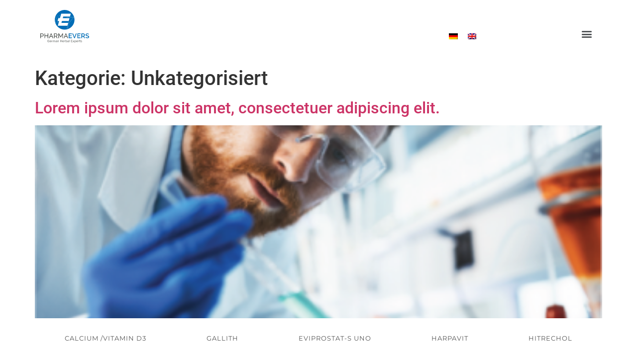

--- FILE ---
content_type: text/html; charset=UTF-8
request_url: http://pharmaevers.de/category/unkategorisiert/
body_size: 11596
content:
<!doctype html>
<html lang="de-DE">
<head>
	<meta charset="UTF-8">
		<meta name="viewport" content="width=device-width, initial-scale=1">
	<link rel="profile" href="https://gmpg.org/xfn/11">
	<title>Unkategorisiert &#8211; Pharma Evers</title>
<meta name='robots' content='max-image-preview:large' />
<link rel="alternate" hreflang="en" href="http://pharmaevers.de/en/category/uncategorized/" />
<link rel="alternate" hreflang="de" href="http://pharmaevers.de/category/unkategorisiert/" />
<link rel="alternate" hreflang="x-default" href="http://pharmaevers.de/category/unkategorisiert/" />
<link rel='dns-prefetch' href='//www.pharmaevers.de' />
<link rel="alternate" type="application/rss+xml" title="Pharma Evers &raquo; Feed" href="http://pharmaevers.de/feed/" />
<link rel="alternate" type="application/rss+xml" title="Pharma Evers &raquo; Kommentar-Feed" href="http://pharmaevers.de/comments/feed/" />
<link rel="alternate" type="application/rss+xml" title="Pharma Evers &raquo; Kategorie-Feed für Unkategorisiert" href="http://pharmaevers.de/category/unkategorisiert/feed/" />
<script>
window._wpemojiSettings = {"baseUrl":"https:\/\/s.w.org\/images\/core\/emoji\/14.0.0\/72x72\/","ext":".png","svgUrl":"https:\/\/s.w.org\/images\/core\/emoji\/14.0.0\/svg\/","svgExt":".svg","source":{"concatemoji":"http:\/\/pharmaevers.de\/wp-includes\/js\/wp-emoji-release.min.js?ver=6.4.7"}};
/*! This file is auto-generated */
!function(i,n){var o,s,e;function c(e){try{var t={supportTests:e,timestamp:(new Date).valueOf()};sessionStorage.setItem(o,JSON.stringify(t))}catch(e){}}function p(e,t,n){e.clearRect(0,0,e.canvas.width,e.canvas.height),e.fillText(t,0,0);var t=new Uint32Array(e.getImageData(0,0,e.canvas.width,e.canvas.height).data),r=(e.clearRect(0,0,e.canvas.width,e.canvas.height),e.fillText(n,0,0),new Uint32Array(e.getImageData(0,0,e.canvas.width,e.canvas.height).data));return t.every(function(e,t){return e===r[t]})}function u(e,t,n){switch(t){case"flag":return n(e,"\ud83c\udff3\ufe0f\u200d\u26a7\ufe0f","\ud83c\udff3\ufe0f\u200b\u26a7\ufe0f")?!1:!n(e,"\ud83c\uddfa\ud83c\uddf3","\ud83c\uddfa\u200b\ud83c\uddf3")&&!n(e,"\ud83c\udff4\udb40\udc67\udb40\udc62\udb40\udc65\udb40\udc6e\udb40\udc67\udb40\udc7f","\ud83c\udff4\u200b\udb40\udc67\u200b\udb40\udc62\u200b\udb40\udc65\u200b\udb40\udc6e\u200b\udb40\udc67\u200b\udb40\udc7f");case"emoji":return!n(e,"\ud83e\udef1\ud83c\udffb\u200d\ud83e\udef2\ud83c\udfff","\ud83e\udef1\ud83c\udffb\u200b\ud83e\udef2\ud83c\udfff")}return!1}function f(e,t,n){var r="undefined"!=typeof WorkerGlobalScope&&self instanceof WorkerGlobalScope?new OffscreenCanvas(300,150):i.createElement("canvas"),a=r.getContext("2d",{willReadFrequently:!0}),o=(a.textBaseline="top",a.font="600 32px Arial",{});return e.forEach(function(e){o[e]=t(a,e,n)}),o}function t(e){var t=i.createElement("script");t.src=e,t.defer=!0,i.head.appendChild(t)}"undefined"!=typeof Promise&&(o="wpEmojiSettingsSupports",s=["flag","emoji"],n.supports={everything:!0,everythingExceptFlag:!0},e=new Promise(function(e){i.addEventListener("DOMContentLoaded",e,{once:!0})}),new Promise(function(t){var n=function(){try{var e=JSON.parse(sessionStorage.getItem(o));if("object"==typeof e&&"number"==typeof e.timestamp&&(new Date).valueOf()<e.timestamp+604800&&"object"==typeof e.supportTests)return e.supportTests}catch(e){}return null}();if(!n){if("undefined"!=typeof Worker&&"undefined"!=typeof OffscreenCanvas&&"undefined"!=typeof URL&&URL.createObjectURL&&"undefined"!=typeof Blob)try{var e="postMessage("+f.toString()+"("+[JSON.stringify(s),u.toString(),p.toString()].join(",")+"));",r=new Blob([e],{type:"text/javascript"}),a=new Worker(URL.createObjectURL(r),{name:"wpTestEmojiSupports"});return void(a.onmessage=function(e){c(n=e.data),a.terminate(),t(n)})}catch(e){}c(n=f(s,u,p))}t(n)}).then(function(e){for(var t in e)n.supports[t]=e[t],n.supports.everything=n.supports.everything&&n.supports[t],"flag"!==t&&(n.supports.everythingExceptFlag=n.supports.everythingExceptFlag&&n.supports[t]);n.supports.everythingExceptFlag=n.supports.everythingExceptFlag&&!n.supports.flag,n.DOMReady=!1,n.readyCallback=function(){n.DOMReady=!0}}).then(function(){return e}).then(function(){var e;n.supports.everything||(n.readyCallback(),(e=n.source||{}).concatemoji?t(e.concatemoji):e.wpemoji&&e.twemoji&&(t(e.twemoji),t(e.wpemoji)))}))}((window,document),window._wpemojiSettings);
</script>
<style id='wp-emoji-styles-inline-css'>

	img.wp-smiley, img.emoji {
		display: inline !important;
		border: none !important;
		box-shadow: none !important;
		height: 1em !important;
		width: 1em !important;
		margin: 0 0.07em !important;
		vertical-align: -0.1em !important;
		background: none !important;
		padding: 0 !important;
	}
</style>
<link rel='stylesheet' id='wp-block-library-css' href='http://pharmaevers.de/wp-includes/css/dist/block-library/style.min.css?ver=6.4.7' media='all' />
<style id='classic-theme-styles-inline-css'>
/*! This file is auto-generated */
.wp-block-button__link{color:#fff;background-color:#32373c;border-radius:9999px;box-shadow:none;text-decoration:none;padding:calc(.667em + 2px) calc(1.333em + 2px);font-size:1.125em}.wp-block-file__button{background:#32373c;color:#fff;text-decoration:none}
</style>
<style id='global-styles-inline-css'>
body{--wp--preset--color--black: #000000;--wp--preset--color--cyan-bluish-gray: #abb8c3;--wp--preset--color--white: #ffffff;--wp--preset--color--pale-pink: #f78da7;--wp--preset--color--vivid-red: #cf2e2e;--wp--preset--color--luminous-vivid-orange: #ff6900;--wp--preset--color--luminous-vivid-amber: #fcb900;--wp--preset--color--light-green-cyan: #7bdcb5;--wp--preset--color--vivid-green-cyan: #00d084;--wp--preset--color--pale-cyan-blue: #8ed1fc;--wp--preset--color--vivid-cyan-blue: #0693e3;--wp--preset--color--vivid-purple: #9b51e0;--wp--preset--gradient--vivid-cyan-blue-to-vivid-purple: linear-gradient(135deg,rgba(6,147,227,1) 0%,rgb(155,81,224) 100%);--wp--preset--gradient--light-green-cyan-to-vivid-green-cyan: linear-gradient(135deg,rgb(122,220,180) 0%,rgb(0,208,130) 100%);--wp--preset--gradient--luminous-vivid-amber-to-luminous-vivid-orange: linear-gradient(135deg,rgba(252,185,0,1) 0%,rgba(255,105,0,1) 100%);--wp--preset--gradient--luminous-vivid-orange-to-vivid-red: linear-gradient(135deg,rgba(255,105,0,1) 0%,rgb(207,46,46) 100%);--wp--preset--gradient--very-light-gray-to-cyan-bluish-gray: linear-gradient(135deg,rgb(238,238,238) 0%,rgb(169,184,195) 100%);--wp--preset--gradient--cool-to-warm-spectrum: linear-gradient(135deg,rgb(74,234,220) 0%,rgb(151,120,209) 20%,rgb(207,42,186) 40%,rgb(238,44,130) 60%,rgb(251,105,98) 80%,rgb(254,248,76) 100%);--wp--preset--gradient--blush-light-purple: linear-gradient(135deg,rgb(255,206,236) 0%,rgb(152,150,240) 100%);--wp--preset--gradient--blush-bordeaux: linear-gradient(135deg,rgb(254,205,165) 0%,rgb(254,45,45) 50%,rgb(107,0,62) 100%);--wp--preset--gradient--luminous-dusk: linear-gradient(135deg,rgb(255,203,112) 0%,rgb(199,81,192) 50%,rgb(65,88,208) 100%);--wp--preset--gradient--pale-ocean: linear-gradient(135deg,rgb(255,245,203) 0%,rgb(182,227,212) 50%,rgb(51,167,181) 100%);--wp--preset--gradient--electric-grass: linear-gradient(135deg,rgb(202,248,128) 0%,rgb(113,206,126) 100%);--wp--preset--gradient--midnight: linear-gradient(135deg,rgb(2,3,129) 0%,rgb(40,116,252) 100%);--wp--preset--font-size--small: 13px;--wp--preset--font-size--medium: 20px;--wp--preset--font-size--large: 36px;--wp--preset--font-size--x-large: 42px;--wp--preset--spacing--20: 0.44rem;--wp--preset--spacing--30: 0.67rem;--wp--preset--spacing--40: 1rem;--wp--preset--spacing--50: 1.5rem;--wp--preset--spacing--60: 2.25rem;--wp--preset--spacing--70: 3.38rem;--wp--preset--spacing--80: 5.06rem;--wp--preset--shadow--natural: 6px 6px 9px rgba(0, 0, 0, 0.2);--wp--preset--shadow--deep: 12px 12px 50px rgba(0, 0, 0, 0.4);--wp--preset--shadow--sharp: 6px 6px 0px rgba(0, 0, 0, 0.2);--wp--preset--shadow--outlined: 6px 6px 0px -3px rgba(255, 255, 255, 1), 6px 6px rgba(0, 0, 0, 1);--wp--preset--shadow--crisp: 6px 6px 0px rgba(0, 0, 0, 1);}:where(.is-layout-flex){gap: 0.5em;}:where(.is-layout-grid){gap: 0.5em;}body .is-layout-flow > .alignleft{float: left;margin-inline-start: 0;margin-inline-end: 2em;}body .is-layout-flow > .alignright{float: right;margin-inline-start: 2em;margin-inline-end: 0;}body .is-layout-flow > .aligncenter{margin-left: auto !important;margin-right: auto !important;}body .is-layout-constrained > .alignleft{float: left;margin-inline-start: 0;margin-inline-end: 2em;}body .is-layout-constrained > .alignright{float: right;margin-inline-start: 2em;margin-inline-end: 0;}body .is-layout-constrained > .aligncenter{margin-left: auto !important;margin-right: auto !important;}body .is-layout-constrained > :where(:not(.alignleft):not(.alignright):not(.alignfull)){max-width: var(--wp--style--global--content-size);margin-left: auto !important;margin-right: auto !important;}body .is-layout-constrained > .alignwide{max-width: var(--wp--style--global--wide-size);}body .is-layout-flex{display: flex;}body .is-layout-flex{flex-wrap: wrap;align-items: center;}body .is-layout-flex > *{margin: 0;}body .is-layout-grid{display: grid;}body .is-layout-grid > *{margin: 0;}:where(.wp-block-columns.is-layout-flex){gap: 2em;}:where(.wp-block-columns.is-layout-grid){gap: 2em;}:where(.wp-block-post-template.is-layout-flex){gap: 1.25em;}:where(.wp-block-post-template.is-layout-grid){gap: 1.25em;}.has-black-color{color: var(--wp--preset--color--black) !important;}.has-cyan-bluish-gray-color{color: var(--wp--preset--color--cyan-bluish-gray) !important;}.has-white-color{color: var(--wp--preset--color--white) !important;}.has-pale-pink-color{color: var(--wp--preset--color--pale-pink) !important;}.has-vivid-red-color{color: var(--wp--preset--color--vivid-red) !important;}.has-luminous-vivid-orange-color{color: var(--wp--preset--color--luminous-vivid-orange) !important;}.has-luminous-vivid-amber-color{color: var(--wp--preset--color--luminous-vivid-amber) !important;}.has-light-green-cyan-color{color: var(--wp--preset--color--light-green-cyan) !important;}.has-vivid-green-cyan-color{color: var(--wp--preset--color--vivid-green-cyan) !important;}.has-pale-cyan-blue-color{color: var(--wp--preset--color--pale-cyan-blue) !important;}.has-vivid-cyan-blue-color{color: var(--wp--preset--color--vivid-cyan-blue) !important;}.has-vivid-purple-color{color: var(--wp--preset--color--vivid-purple) !important;}.has-black-background-color{background-color: var(--wp--preset--color--black) !important;}.has-cyan-bluish-gray-background-color{background-color: var(--wp--preset--color--cyan-bluish-gray) !important;}.has-white-background-color{background-color: var(--wp--preset--color--white) !important;}.has-pale-pink-background-color{background-color: var(--wp--preset--color--pale-pink) !important;}.has-vivid-red-background-color{background-color: var(--wp--preset--color--vivid-red) !important;}.has-luminous-vivid-orange-background-color{background-color: var(--wp--preset--color--luminous-vivid-orange) !important;}.has-luminous-vivid-amber-background-color{background-color: var(--wp--preset--color--luminous-vivid-amber) !important;}.has-light-green-cyan-background-color{background-color: var(--wp--preset--color--light-green-cyan) !important;}.has-vivid-green-cyan-background-color{background-color: var(--wp--preset--color--vivid-green-cyan) !important;}.has-pale-cyan-blue-background-color{background-color: var(--wp--preset--color--pale-cyan-blue) !important;}.has-vivid-cyan-blue-background-color{background-color: var(--wp--preset--color--vivid-cyan-blue) !important;}.has-vivid-purple-background-color{background-color: var(--wp--preset--color--vivid-purple) !important;}.has-black-border-color{border-color: var(--wp--preset--color--black) !important;}.has-cyan-bluish-gray-border-color{border-color: var(--wp--preset--color--cyan-bluish-gray) !important;}.has-white-border-color{border-color: var(--wp--preset--color--white) !important;}.has-pale-pink-border-color{border-color: var(--wp--preset--color--pale-pink) !important;}.has-vivid-red-border-color{border-color: var(--wp--preset--color--vivid-red) !important;}.has-luminous-vivid-orange-border-color{border-color: var(--wp--preset--color--luminous-vivid-orange) !important;}.has-luminous-vivid-amber-border-color{border-color: var(--wp--preset--color--luminous-vivid-amber) !important;}.has-light-green-cyan-border-color{border-color: var(--wp--preset--color--light-green-cyan) !important;}.has-vivid-green-cyan-border-color{border-color: var(--wp--preset--color--vivid-green-cyan) !important;}.has-pale-cyan-blue-border-color{border-color: var(--wp--preset--color--pale-cyan-blue) !important;}.has-vivid-cyan-blue-border-color{border-color: var(--wp--preset--color--vivid-cyan-blue) !important;}.has-vivid-purple-border-color{border-color: var(--wp--preset--color--vivid-purple) !important;}.has-vivid-cyan-blue-to-vivid-purple-gradient-background{background: var(--wp--preset--gradient--vivid-cyan-blue-to-vivid-purple) !important;}.has-light-green-cyan-to-vivid-green-cyan-gradient-background{background: var(--wp--preset--gradient--light-green-cyan-to-vivid-green-cyan) !important;}.has-luminous-vivid-amber-to-luminous-vivid-orange-gradient-background{background: var(--wp--preset--gradient--luminous-vivid-amber-to-luminous-vivid-orange) !important;}.has-luminous-vivid-orange-to-vivid-red-gradient-background{background: var(--wp--preset--gradient--luminous-vivid-orange-to-vivid-red) !important;}.has-very-light-gray-to-cyan-bluish-gray-gradient-background{background: var(--wp--preset--gradient--very-light-gray-to-cyan-bluish-gray) !important;}.has-cool-to-warm-spectrum-gradient-background{background: var(--wp--preset--gradient--cool-to-warm-spectrum) !important;}.has-blush-light-purple-gradient-background{background: var(--wp--preset--gradient--blush-light-purple) !important;}.has-blush-bordeaux-gradient-background{background: var(--wp--preset--gradient--blush-bordeaux) !important;}.has-luminous-dusk-gradient-background{background: var(--wp--preset--gradient--luminous-dusk) !important;}.has-pale-ocean-gradient-background{background: var(--wp--preset--gradient--pale-ocean) !important;}.has-electric-grass-gradient-background{background: var(--wp--preset--gradient--electric-grass) !important;}.has-midnight-gradient-background{background: var(--wp--preset--gradient--midnight) !important;}.has-small-font-size{font-size: var(--wp--preset--font-size--small) !important;}.has-medium-font-size{font-size: var(--wp--preset--font-size--medium) !important;}.has-large-font-size{font-size: var(--wp--preset--font-size--large) !important;}.has-x-large-font-size{font-size: var(--wp--preset--font-size--x-large) !important;}
.wp-block-navigation a:where(:not(.wp-element-button)){color: inherit;}
:where(.wp-block-post-template.is-layout-flex){gap: 1.25em;}:where(.wp-block-post-template.is-layout-grid){gap: 1.25em;}
:where(.wp-block-columns.is-layout-flex){gap: 2em;}:where(.wp-block-columns.is-layout-grid){gap: 2em;}
.wp-block-pullquote{font-size: 1.5em;line-height: 1.6;}
</style>
<link rel='stylesheet' id='contact-form-7-css' href='http://pharmaevers.de/wp-content/plugins/contact-form-7/includes/css/styles.css?ver=5.6' media='all' />
<link rel='stylesheet' id='wpml-legacy-horizontal-list-0-css' href='//www.pharmaevers.de/wp-content/plugins/sitepress-multilingual-cms/templates/language-switchers/legacy-list-horizontal/style.min.css?ver=1' media='all' />
<link rel='stylesheet' id='wpml-menu-item-0-css' href='//www.pharmaevers.de/wp-content/plugins/sitepress-multilingual-cms/templates/language-switchers/menu-item/style.min.css?ver=1' media='all' />
<link rel='stylesheet' id='parent-style-css' href='http://pharmaevers.de/wp-content/themes/hello-elementor/style.css?ver=6.4.7' media='all' />
<link rel='stylesheet' id='child-style-css' href='http://pharmaevers.de/wp-content/themes/helloelementorchildtheme/css/my_custom.css?ver=6.4.7' media='all' />
<link rel='stylesheet' id='hello-elementor-css' href='http://pharmaevers.de/wp-content/themes/hello-elementor/style.min.css?ver=3.0.1' media='all' />
<link rel='stylesheet' id='hello-elementor-theme-style-css' href='http://pharmaevers.de/wp-content/themes/hello-elementor/theme.min.css?ver=3.0.1' media='all' />
<link rel='stylesheet' id='hello-elementor-header-footer-css' href='http://pharmaevers.de/wp-content/themes/hello-elementor/header-footer.min.css?ver=3.0.1' media='all' />
<link rel='stylesheet' id='elementor-frontend-css' href='http://pharmaevers.de/wp-content/plugins/elementor/assets/css/frontend-lite.min.css?ver=3.18.3' media='all' />
<link rel='stylesheet' id='elementor-post-7-css' href='http://pharmaevers.de/wp-content/uploads/elementor/css/post-7.css?ver=1703102104' media='all' />
<link rel='stylesheet' id='elementor-icons-css' href='http://pharmaevers.de/wp-content/plugins/elementor/assets/lib/eicons/css/elementor-icons.min.css?ver=5.25.0' media='all' />
<link rel='stylesheet' id='swiper-css' href='http://pharmaevers.de/wp-content/plugins/elementor/assets/lib/swiper/css/swiper.min.css?ver=5.3.6' media='all' />
<link rel='stylesheet' id='elementor-pro-css' href='http://pharmaevers.de/wp-content/plugins/elementor-pro/assets/css/frontend-lite.min.css?ver=3.7.2' media='all' />
<link rel='stylesheet' id='elementor-global-css' href='http://pharmaevers.de/wp-content/uploads/elementor/css/global.css?ver=1703102105' media='all' />
<link rel='stylesheet' id='elementor-post-14-css' href='http://pharmaevers.de/wp-content/uploads/elementor/css/post-14.css?ver=1703102105' media='all' />
<link rel='stylesheet' id='elementor-post-294-css' href='http://pharmaevers.de/wp-content/uploads/elementor/css/post-294.css?ver=1703102105' media='all' />
<link rel='stylesheet' id='elementor-icons-shared-0-css' href='http://pharmaevers.de/wp-content/plugins/elementor/assets/lib/font-awesome/css/fontawesome.min.css?ver=5.15.3' media='all' />
<link rel='stylesheet' id='elementor-icons-fa-solid-css' href='http://pharmaevers.de/wp-content/plugins/elementor/assets/lib/font-awesome/css/solid.min.css?ver=5.15.3' media='all' />
<script src="http://pharmaevers.de/wp-includes/js/jquery/jquery.min.js?ver=3.7.1" id="jquery-core-js"></script>
<script src="http://pharmaevers.de/wp-includes/js/jquery/jquery-migrate.min.js?ver=3.4.1" id="jquery-migrate-js"></script>
<script id="wpml-cookie-js-extra">
var wpml_cookies = {"wp-wpml_current_language":{"value":"de","expires":1,"path":"\/"}};
var wpml_cookies = {"wp-wpml_current_language":{"value":"de","expires":1,"path":"\/"}};
</script>
<script src="http://pharmaevers.de/wp-content/plugins/sitepress-multilingual-cms/res/js/cookies/language-cookie.js?ver=4.5.14" id="wpml-cookie-js"></script>
<script src="http://pharmaevers.de/wp-content/themes/helloelementorchildtheme/js/my_custom.js?ver=6.4.7" id="custom-script-js"></script>
<link rel="https://api.w.org/" href="http://pharmaevers.de/wp-json/" /><link rel="alternate" type="application/json" href="http://pharmaevers.de/wp-json/wp/v2/categories/1" /><link rel="EditURI" type="application/rsd+xml" title="RSD" href="http://pharmaevers.de/xmlrpc.php?rsd" />
<meta name="generator" content="WordPress 6.4.7" />
<meta name="generator" content="WPML ver:4.5.14 stt:1,3;" />
<style type='text/css'> .ae_data .elementor-editor-element-setting {
            display:none !important;
            }
            </style><meta name="generator" content="Elementor 3.18.3; features: e_dom_optimization, e_optimized_assets_loading, e_optimized_css_loading, additional_custom_breakpoints, block_editor_assets_optimize, e_image_loading_optimization; settings: css_print_method-external, google_font-enabled, font_display-auto">
<link rel="icon" href="http://pharmaevers.de/wp-content/uploads/2022/03/favicon.png" sizes="32x32" />
<link rel="icon" href="http://pharmaevers.de/wp-content/uploads/2022/03/favicon.png" sizes="192x192" />
<link rel="apple-touch-icon" href="http://pharmaevers.de/wp-content/uploads/2022/03/favicon.png" />
<meta name="msapplication-TileImage" content="http://pharmaevers.de/wp-content/uploads/2022/03/favicon.png" />
		<style id="wp-custom-css">
			.logo-pe .elementor-widget-container {
    width: 120px;    
    background: #fff;
    -webkit-border-bottom-right-radius: 30px;
    -webkit-border-bottom-left-radius: 30px; 
    -moz-border-radius-bottomright: 30px;
    -moz-border-radius-bottomleft: 30px;
    border-bottom-right-radius: 30px;
    border-bottom-left-radius: 30px;   
    display: flex;
    align-items: center;
    justify-content: center;
    padding-bottom: 20px;
    padding-top: 20px;
	  /*position: fixed;
    top: 0;*/
}
.logged-in .logo-pe .elementor-widget-container {
	top:32px;
}
.elementor-menu-toggle {
    background: #fff!Important;
}
#products_slider .owl-item.active p {
    display: none;
}
.elementor-widget-container p {
	display: block!important;
}
.burger-bg.add-white {
    background: #fff;
}
.error404 .nav_bottom {
    display: none;
}
/** slider height fix**/
div#products_slider {    
    height: 100vh;
}
#products_slider .owl-stage-outer { 
    height: 100%;
}
#products_slider .owl-dots.disabled {
    bottom: 0!important;
}
.page-id-21 footer#site-footer {
    display: none!Important;
}
#products_slider [type=button]:focus { 
    outline: none!important;
}
/** slider nav **/
.nav_slider_wrap {
    display: flex;
    justify-content: space-between;
}
.nav_slider_wrap span:not(.germany-title) {
    cursor: pointer;
}
.nav_slider_wrap span {
    font-family: "Montserrat", Sans-serif;
    font-size: 13px;
    font-weight: 400;
    line-height: 24px;
    letter-spacing: 1px;
}
.nav_slider_wrap span.active_nav {
    font-size: 16px;
    font-weight: 600;    
    letter-spacing: 1.8px;
}
.nav_slider_wrap span:hover {    
    font-weight: 600;    
}


.white_nav .nav_slider_wrap span {
    color: #fff;
}
span.germany-title {
    display: none;
}
/** product page **/
.info-blue {
    background: url(/wp-content/uploads/2022/03/info.png);
    background-repeat: no-repeat;
    padding-left: 45px;
    background-position: left center;
}
.g-effective {
    background: url(/wp-content/uploads/2022/03/Icon_Gallith-is-effective.svg);
    background-repeat: no-repeat;
    padding-left: 40px;
    background-position: left top 5px;
}
.g-advantages {
    background: url(/wp-content/uploads/2022/03/Icon_Advantages-of-Gallith.svg);
    background-repeat: no-repeat;
    padding-left: 45px;
    background-position: left top 5px;
}
.g-ingredients  {
    background: url(/wp-content/uploads/2022/03/Icon_Ingredients-and-effects.svg);
    background-repeat: no-repeat;
    padding-left: 45px;
    background-position: left top 5px;
}
.white-box-col .elementor-widget-wrap {
    min-height: 165px;
}
.ul-ev ul {
    padding-left: 18px;
}
.ul-ev ul li {
    padding-bottom: 10px;
}
.no-border .table-header th {
    border-top: none!important;
}
.h-blue h3 {
    color: #006DB6;
    font-weight: bold;
}
/** footer **/
.white-a a {
	color: #ffffff!important;
}
.footer-logo img {
    width: 150px!important;
}
.home #footer-fixed-nav {
    display: none;
}
a.hover-switch-3 {
    display: none;
}
.icons-nav {
    display: none; /*temporarily hidden*/
}

/** about us **/
.add-shadow > .elementor-container {
    box-shadow: 0px 0px 10px #00000029;
    border-radius: 30px;
}
.add_shadow .elementor-widget-wrap {
    box-shadow: 0px 0px 10px #00000029;
}
.ev-timeline .twae-horizontal .twae-story-info {  
    background-color: #fff9ed;
    background: transparent;
    box-shadow: none;
    border: none;
}
.ev-timeline .twae-horizontal .twae-label-extra-label {  
    height: 80px;
    top: 150px;
}
.ev-timeline .twae-horizontal .twae-story-info {    
    margin: 300px 4px 10px;
}
.ev-timeline .twae-horizontal .twae-label-extra-label div { 
    vertical-align: text-bottom;
}
.ev-timeline .twae-horizontal .twae-icon:empty {
    width: 16px;
    height: 16px;
    top: 106px;
    left: calc(50% - 8px);
}
.ev-timeline .twae-horizontal .twae-story-info:before {   
    border: none;
}
.about-toggle strong {
    color: #006DB6;
}
.about-toggle .elementor-accordion-item {
    border: none!important;
}
.about-toggle .elementor-tab-title {    
    padding: 25px 20px!important;  
    border-bottom: 1px solid #ccc!important;
}
.about-toggle .elementor-tab-content {    border-top: none!important;
}

/*** geschaftsmoglichkeiten ***/
.img_box p.elementor-image-box-description {    
    max-width: 270px;
    margin: 0 auto!important;
}
.img_box figure.elementor-image-box-img img {
    border-top-left-radius: 30px;
    border-top-right-radius: 30px;
}
.img_box {
    max-width: 366px;
    margin: 0 auto;
}

.business-form .your-message {
    width: 100%;    
}
.business-form textarea {
    height: 120px;
}
.business-form input, .business-form textarea {
  border: none!important;
}
.business-form h2,
.business-form h3{
    color: #006DB6;
    font-weight: bold;
    font-size: 36px;
    line-height: 46px;
}
.business-form .btn-blue input {
    clip-path: polygon(5% 0, 100% 0%, 95% 100%, 0% 100%);   
    font-family: "Montserrat", Sans-serif!important;
    font-size: 18px;
    font-weight: 500;
    line-height: 24px;
    letter-spacing: 1.8px;
    background-color: #73C6E4;
    border-radius: 0px 0px 0px 0px;
    color: #fff;
    text-transform: uppercase;
}
.bs-left p {
    font-family: "Helvetica", Sans-serif;
    font-size: 16px;
    font-weight: 400;
    line-height: 24px;
}
@media screen and (min-width:768px) {
.bs-left {
    max-width: 300px;
}
.bs-right {
    margin-top: 20px;
}	
.am-flex {
    display: flex;
}
.bsr_1 span, .bsr_2 span, .bsr_3 span {
    padding-left: 10px; 
    padding-right: 10px;
    margin-bottom: 20px;
	 width: 100%;
}
.bsr_1 input,
.bsr_2 input{
    height: 50px!Important;
}	
.business-form p.btn-send {
    margin-top: -70px!Important;
}	
}

.pdf_icon img {
    max-width: 100px;
}
		</style>
		</head>
<body class="archive category category-unkategorisiert category-1 wp-custom-logo elementor-default elementor-kit-7">

		<div data-elementor-type="header" data-elementor-id="14" class="elementor elementor-14 elementor-location-header">
								<header class="elementor-section elementor-top-section elementor-element elementor-element-2d094d11 elementor-section-height-min-height elementor-section-content-middle elementor-section-boxed elementor-section-height-default elementor-section-items-middle" data-id="2d094d11" data-element_type="section" data-settings="{&quot;sticky&quot;:&quot;top&quot;,&quot;sticky_on&quot;:[],&quot;sticky_offset&quot;:0,&quot;sticky_effects_offset&quot;:0}">
						<div class="elementor-container elementor-column-gap-default">
					<div class="elementor-column elementor-col-33 elementor-top-column elementor-element elementor-element-52528442" data-id="52528442" data-element_type="column">
			<div class="elementor-widget-wrap elementor-element-populated">
								<div class="elementor-element elementor-element-a0d17e4 logo-pe elementor-widget elementor-widget-theme-site-logo elementor-widget-image" data-id="a0d17e4" data-element_type="widget" data-widget_type="theme-site-logo.default">
				<div class="elementor-widget-container">
			<style>/*! elementor - v3.18.0 - 20-12-2023 */
.elementor-widget-image{text-align:center}.elementor-widget-image a{display:inline-block}.elementor-widget-image a img[src$=".svg"]{width:48px}.elementor-widget-image img{vertical-align:middle;display:inline-block}</style>													<a href="http://pharmaevers.de">
							<img width="98" height="66" src="http://pharmaevers.de/wp-content/uploads/2022/03/Logo-PharmaEver.png" class="attachment-full size-full wp-image-11" alt="" />								</a>
															</div>
				</div>
				<div class="elementor-element elementor-element-c05e843 lang_header elementor-hidden-desktop elementor-widget elementor-widget-text-editor" data-id="c05e843" data-element_type="widget" data-widget_type="text-editor.default">
				<div class="elementor-widget-container">
			<style>/*! elementor - v3.18.0 - 20-12-2023 */
.elementor-widget-text-editor.elementor-drop-cap-view-stacked .elementor-drop-cap{background-color:#69727d;color:#fff}.elementor-widget-text-editor.elementor-drop-cap-view-framed .elementor-drop-cap{color:#69727d;border:3px solid;background-color:transparent}.elementor-widget-text-editor:not(.elementor-drop-cap-view-default) .elementor-drop-cap{margin-top:8px}.elementor-widget-text-editor:not(.elementor-drop-cap-view-default) .elementor-drop-cap-letter{width:1em;height:1em}.elementor-widget-text-editor .elementor-drop-cap{float:left;text-align:center;line-height:1;font-size:50px}.elementor-widget-text-editor .elementor-drop-cap-letter{display:inline-block}</style>				
<div class="wpml-ls-statics-shortcode_actions wpml-ls wpml-ls-legacy-list-horizontal">
	<ul><li class="wpml-ls-slot-shortcode_actions wpml-ls-item wpml-ls-item-de wpml-ls-current-language wpml-ls-last-item wpml-ls-item-legacy-list-horizontal">
				<a href="http://pharmaevers.de/category/unkategorisiert/" class="wpml-ls-link">
                                                        <img
            class="wpml-ls-flag"
            src="http://pharmaevers.de/wp-content/plugins/sitepress-multilingual-cms/res/flags/de.png"
            alt="Deutsch"
            width=18
            height=12
    /></a>
			</li><li class="wpml-ls-slot-shortcode_actions wpml-ls-item wpml-ls-item-en wpml-ls-first-item wpml-ls-item-legacy-list-horizontal">
				<a href="http://pharmaevers.de/en/category/uncategorized/" class="wpml-ls-link">
                                                        <img
            class="wpml-ls-flag"
            src="http://pharmaevers.de/wp-content/plugins/sitepress-multilingual-cms/res/flags/en.png"
            alt="Englisch"
            width=18
            height=12
    /></a>
			</li></ul>
</div>
						</div>
				</div>
					</div>
		</div>
				<div class="elementor-column elementor-col-33 elementor-top-column elementor-element elementor-element-77c1e370 lang_nav_bg elementor-hidden-tablet elementor-hidden-mobile" data-id="77c1e370" data-element_type="column" data-settings="{&quot;background_background&quot;:&quot;classic&quot;}">
			<div class="elementor-widget-wrap elementor-element-populated">
								<div class="elementor-element elementor-element-a9002d2 elementor-widget elementor-widget-html" data-id="a9002d2" data-element_type="widget" data-widget_type="html.default">
				<div class="elementor-widget-container">
			<script>
document.addEventListener('DOMContentLoaded', function() {
document.body.addEventListener('click', function(event) {
if ( !event.target.closest('.elementor-nav-menu--toggle') && document.querySelector
('.elementor-menu-toggle.elementor-active')) {
document.querySelector('.elementor-menu-toggle.elementor-active').click();
}
});
});
</script>
		</div>
				</div>
				<div class="elementor-element elementor-element-4626da7 lang_header elementor-widget elementor-widget-text-editor" data-id="4626da7" data-element_type="widget" data-widget_type="text-editor.default">
				<div class="elementor-widget-container">
							
<div class="wpml-ls-statics-shortcode_actions wpml-ls wpml-ls-legacy-list-horizontal">
	<ul><li class="wpml-ls-slot-shortcode_actions wpml-ls-item wpml-ls-item-de wpml-ls-current-language wpml-ls-last-item wpml-ls-item-legacy-list-horizontal">
				<a href="http://pharmaevers.de/category/unkategorisiert/" class="wpml-ls-link">
                                                        <img
            class="wpml-ls-flag"
            src="http://pharmaevers.de/wp-content/plugins/sitepress-multilingual-cms/res/flags/de.png"
            alt="Deutsch"
            width=18
            height=12
    /></a>
			</li><li class="wpml-ls-slot-shortcode_actions wpml-ls-item wpml-ls-item-en wpml-ls-first-item wpml-ls-item-legacy-list-horizontal">
				<a href="http://pharmaevers.de/en/category/uncategorized/" class="wpml-ls-link">
                                                        <img
            class="wpml-ls-flag"
            src="http://pharmaevers.de/wp-content/plugins/sitepress-multilingual-cms/res/flags/en.png"
            alt="Englisch"
            width=18
            height=12
    /></a>
			</li></ul>
</div>
						</div>
				</div>
					</div>
		</div>
				<div class="elementor-column elementor-col-33 elementor-top-column elementor-element elementor-element-fde5b47 burger-bg" data-id="fde5b47" data-element_type="column" data-settings="{&quot;background_background&quot;:&quot;classic&quot;}">
			<div class="elementor-widget-wrap elementor-element-populated">
								<div class="elementor-element elementor-element-ab3e5d0 elementor-widget elementor-widget-html" data-id="ab3e5d0" data-element_type="widget" data-widget_type="html.default">
				<div class="elementor-widget-container">
			<script>
document.addEventListener('DOMContentLoaded', function() {
document.body.addEventListener('click', function(event) {
if ( !event.target.closest('.elementor-nav-menu--toggle') && document.querySelector
('.elementor-menu-toggle.elementor-active')) {
document.querySelector('.elementor-menu-toggle.elementor-active').click();
}
});
});
</script>
		</div>
				</div>
				<div class="elementor-element elementor-element-5402160 elementor-nav-menu__text-align-aside elementor-nav-menu--toggle elementor-nav-menu--burger elementor-widget elementor-widget-nav-menu" data-id="5402160" data-element_type="widget" data-settings="{&quot;layout&quot;:&quot;dropdown&quot;,&quot;sticky&quot;:&quot;top&quot;,&quot;sticky_offset_tablet&quot;:20,&quot;sticky_offset_mobile&quot;:20,&quot;sticky_offset&quot;:20,&quot;submenu_icon&quot;:{&quot;value&quot;:&quot;&lt;i class=\&quot;fas fa-caret-down\&quot;&gt;&lt;\/i&gt;&quot;,&quot;library&quot;:&quot;fa-solid&quot;},&quot;toggle&quot;:&quot;burger&quot;,&quot;sticky_on&quot;:[&quot;desktop&quot;,&quot;tablet&quot;,&quot;mobile&quot;],&quot;sticky_effects_offset&quot;:0}" data-widget_type="nav-menu.default">
				<div class="elementor-widget-container">
			<link rel="stylesheet" href="https://www.pharmaevers.de/wp-content/plugins/elementor-pro/assets/css/widget-nav-menu.min.css">		<div class="elementor-menu-toggle" role="button" tabindex="0" aria-label="Menu Toggle" aria-expanded="false">
			<i aria-hidden="true" role="presentation" class="elementor-menu-toggle__icon--open eicon-menu-bar"></i><i aria-hidden="true" role="presentation" class="elementor-menu-toggle__icon--close eicon-close"></i>			<span class="elementor-screen-only">Menü</span>
		</div>
			<nav class="elementor-nav-menu--dropdown elementor-nav-menu__container" role="navigation" aria-hidden="true">
				<ul id="menu-2-5402160" class="elementor-nav-menu"><li class="no_link menu-item menu-item-type-custom menu-item-object-custom menu-item-1561"><a href="#" class="elementor-item elementor-item-anchor" tabindex="-1">ÜBER UNS:</a></li>
<li class="menu-item menu-item-type-post_type menu-item-object-page menu-item-1005"><a href="http://pharmaevers.de/unternehmensgeschichte/" class="elementor-item" tabindex="-1">Unternehmensgeschichte</a></li>
<li class="menu-item menu-item-type-post_type menu-item-object-page menu-item-1142"><a href="http://pharmaevers.de/geschaftsmoglichkeiten/" class="elementor-item" tabindex="-1">Geschäftsmöglichkeiten</a></li>
<li class="menu-item menu-item-type-post_type menu-item-object-page menu-item-1562"><a href="http://pharmaevers.de/karriere/" class="elementor-item" tabindex="-1">Karriere</a></li>
<li class="menu-item menu-item-type-post_type menu-item-object-page menu-item-1536"><a href="http://pharmaevers.de/kontakt/" class="elementor-item" tabindex="-1">Kontakt</a></li>
<li class="menu-item menu-item-type-post_type menu-item-object-page menu-item-1633"><a href="http://pharmaevers.de/impressum/" class="elementor-item" tabindex="-1">Impressum</a></li>
<li class="menu-item menu-item-type-post_type menu-item-object-page menu-item-2882"><a href="http://pharmaevers.de/datenschutz/" class="elementor-item" tabindex="-1">Datenschutz</a></li>
<li class="no_link nav_pt menu-item menu-item-type-custom menu-item-object-custom menu-item-1217"><a href="#" class="elementor-item elementor-item-anchor" tabindex="-1">PRÄPARATE:</a></li>
<li class="menu-item menu-item-type-post_type menu-item-object-page menu-item-1210"><a href="http://pharmaevers.de/calcium-d3/" class="elementor-item" tabindex="-1">Calcium/Vitamin D3</a></li>
<li class="menu-item menu-item-type-post_type menu-item-object-page menu-item-1216"><a href="http://pharmaevers.de/gallith/" class="elementor-item" tabindex="-1">Gallith</a></li>
<li class="menu-item menu-item-type-post_type menu-item-object-page menu-item-1211"><a href="http://pharmaevers.de/eviprostat-s-uno/" class="elementor-item" tabindex="-1">Eviprostat<sup>®</sup>-S UNO</a></li>
<li class="menu-item menu-item-type-post_type menu-item-object-page menu-item-1214"><a href="http://pharmaevers.de/harpavit/" class="elementor-item" tabindex="-1">Harpavit</a></li>
<li class="menu-item menu-item-type-post_type menu-item-object-page menu-item-1212"><a href="http://pharmaevers.de/hitrechol/" class="elementor-item" tabindex="-1">Hitrechol</a></li>
<li class="menu-item wpml-ls-slot-4 wpml-ls-item wpml-ls-item-de wpml-ls-current-language wpml-ls-menu-item wpml-ls-last-item menu-item-type-wpml_ls_menu_item menu-item-object-wpml_ls_menu_item menu-item-wpml-ls-4-de"><a href="http://pharmaevers.de/category/unkategorisiert/" class="elementor-item" tabindex="-1"><img
            class="wpml-ls-flag"
            src="http://pharmaevers.de/wp-content/plugins/sitepress-multilingual-cms/res/flags/de.png"
            alt="Deutsch"
            
            
    /></a></li>
<li class="menu-item wpml-ls-slot-4 wpml-ls-item wpml-ls-item-en wpml-ls-menu-item wpml-ls-first-item menu-item-type-wpml_ls_menu_item menu-item-object-wpml_ls_menu_item menu-item-wpml-ls-4-en"><a href="http://pharmaevers.de/en/category/uncategorized/" class="elementor-item" tabindex="-1"><img
            class="wpml-ls-flag"
            src="http://pharmaevers.de/wp-content/plugins/sitepress-multilingual-cms/res/flags/en.png"
            alt="Englisch"
            
            
    /></a></li>
</ul>			</nav>
				</div>
				</div>
					</div>
		</div>
							</div>
		</header>
						</div>
		<main id="content" class="site-main">

			<header class="page-header">
			<h1 class="entry-title">Kategorie: <span>Unkategorisiert</span></h1>		</header>
	
	<div class="page-content">
					<article class="post">
				<h2 class="entry-title"><a href="http://pharmaevers.de/lorem-ipsum-dolor-sit-amet-consectetuer-adipiscing-elit-3/">Lorem ipsum dolor sit amet, consectetuer adipiscing elit.</a></h2><a href="http://pharmaevers.de/lorem-ipsum-dolor-sit-amet-consectetuer-adipiscing-elit-3/"><img fetchpriority="high" width="366" height="230" src="http://pharmaevers.de/wp-content/uploads/2022/04/web_business-opportunity-04-400x320-1.png" class="attachment-large size-large wp-post-image" alt="" decoding="async" srcset="http://pharmaevers.de/wp-content/uploads/2022/04/web_business-opportunity-04-400x320-1.png 366w, http://pharmaevers.de/wp-content/uploads/2022/04/web_business-opportunity-04-400x320-1-300x189.png 300w" sizes="(max-width: 366px) 100vw, 366px" /></a><p>Lorem ipsum dolor sit amet, consectetuer adipiscing elit. Aenean commodo ligula eget dolor. Aenean massa. Cum sociis natoque penatibus et magnis dis parturient montes, nascetur ridiculus mus. Donec quam felis, ultricies nec, pellentesque eu, pretium quis, sem. Nulla consequat massa quis enim. Donec pede justo, fringilla vel, aliquet nec, vulputate eget, arcu. In enim justo, [&hellip;]</p>
			</article>
					<article class="post">
				<h2 class="entry-title"><a href="http://pharmaevers.de/lorem-ipsum-dolor-sit-amet-consectetuer-adipiscing-elit-2/">Lorem ipsum dolor sit amet, consectetuer adipiscing elit.</a></h2><a href="http://pharmaevers.de/lorem-ipsum-dolor-sit-amet-consectetuer-adipiscing-elit-2/"><img width="366" height="230" src="http://pharmaevers.de/wp-content/uploads/2022/04/web_business-opportunity-04-400x320-1.png" class="attachment-large size-large wp-post-image" alt="" decoding="async" srcset="http://pharmaevers.de/wp-content/uploads/2022/04/web_business-opportunity-04-400x320-1.png 366w, http://pharmaevers.de/wp-content/uploads/2022/04/web_business-opportunity-04-400x320-1-300x189.png 300w" sizes="(max-width: 366px) 100vw, 366px" /></a><p>Lorem ipsum dolor sit amet, consectetuer adipiscing elit. Aenean commodo ligula eget dolor. Aenean massa. Cum sociis natoque penatibus et magnis dis parturient montes, nascetur ridiculus mus. Donec quam felis, ultricies nec, pellentesque eu, pretium quis, sem. Nulla consequat massa quis enim. Donec pede justo, fringilla vel, aliquet nec, vulputate eget, arcu. In enim justo, [&hellip;]</p>
			</article>
					<article class="post">
				<h2 class="entry-title"><a href="http://pharmaevers.de/lorem-ipsum-dolor-sit-amet-consectetuer-adipiscing-elit/">Lorem ipsum dolor sit amet, consectetuer adipiscing elit.</a></h2><a href="http://pharmaevers.de/lorem-ipsum-dolor-sit-amet-consectetuer-adipiscing-elit/"><img width="366" height="230" src="http://pharmaevers.de/wp-content/uploads/2022/04/web_business-opportunity-04-400x320-1.png" class="attachment-large size-large wp-post-image" alt="" decoding="async" srcset="http://pharmaevers.de/wp-content/uploads/2022/04/web_business-opportunity-04-400x320-1.png 366w, http://pharmaevers.de/wp-content/uploads/2022/04/web_business-opportunity-04-400x320-1-300x189.png 300w" sizes="(max-width: 366px) 100vw, 366px" /></a><p>Lorem ipsum dolor sit amet, consectetuer adipiscing elit. Aenean commodo ligula eget dolor. Aenean massa. Cum sociis natoque penatibus et magnis dis parturient montes, nascetur ridiculus mus. Donec quam felis, ultricies nec, pellentesque eu, pretium quis, sem. Nulla consequat massa quis enim. Donec pede justo, fringilla vel, aliquet nec, vulputate eget, arcu. In enim justo, [&hellip;]</p>
			</article>
			</div>

	
	
</main>
		<div data-elementor-type="footer" data-elementor-id="294" class="elementor elementor-294 elementor-location-footer">
								<section class="elementor-section elementor-top-section elementor-element elementor-element-13752fec elementor-hidden-mobile elementor-section-boxed elementor-section-height-default elementor-section-height-default" data-id="13752fec" data-element_type="section" id="footer-fixed-nav" data-settings="{&quot;background_background&quot;:&quot;classic&quot;,&quot;sticky&quot;:&quot;bottom&quot;,&quot;sticky_on&quot;:[&quot;desktop&quot;,&quot;tablet&quot;,&quot;mobile&quot;],&quot;sticky_offset&quot;:0,&quot;sticky_effects_offset&quot;:0}">
						<div class="elementor-container elementor-column-gap-default">
					<div class="elementor-column elementor-col-100 elementor-top-column elementor-element elementor-element-1591a753" data-id="1591a753" data-element_type="column">
			<div class="elementor-widget-wrap elementor-element-populated">
								<div class="elementor-element elementor-element-28229db elementor-nav-menu__align-justify nav_bottom elementor-nav-menu__text-align-center elementor-nav-menu--dropdown-tablet elementor-widget elementor-widget-nav-menu" data-id="28229db" data-element_type="widget" data-settings="{&quot;layout&quot;:&quot;horizontal&quot;,&quot;submenu_icon&quot;:{&quot;value&quot;:&quot;&lt;i class=\&quot;fas fa-caret-down\&quot;&gt;&lt;\/i&gt;&quot;,&quot;library&quot;:&quot;fa-solid&quot;}}" data-widget_type="nav-menu.default">
				<div class="elementor-widget-container">
						<nav migration_allowed="1" migrated="0" role="navigation" class="elementor-nav-menu--main elementor-nav-menu__container elementor-nav-menu--layout-horizontal e--pointer-none">
				<ul id="menu-1-28229db" class="elementor-nav-menu"><li class="menu-item menu-item-type-post_type menu-item-object-page menu-item-999"><a href="http://pharmaevers.de/calcium-d3/" class="elementor-item">CALCIUM /VITAMIN D3</a></li>
<li class="menu-item menu-item-type-post_type menu-item-object-page menu-item-441"><a href="http://pharmaevers.de/gallith/" class="elementor-item">GALLITH</a></li>
<li class="menu-item menu-item-type-post_type menu-item-object-page menu-item-661"><a href="http://pharmaevers.de/eviprostat-s-uno/" class="elementor-item">EVIPROSTAT-S UNO</a></li>
<li class="menu-item menu-item-type-post_type menu-item-object-page menu-item-612"><a href="http://pharmaevers.de/harpavit/" class="elementor-item">HARPAVIT</a></li>
<li class="menu-item menu-item-type-post_type menu-item-object-page menu-item-662"><a href="http://pharmaevers.de/hitrechol/" class="elementor-item">HITRECHOL</a></li>
</ul>			</nav>
					<div class="elementor-menu-toggle" role="button" tabindex="0" aria-label="Menu Toggle" aria-expanded="false">
			<i aria-hidden="true" role="presentation" class="elementor-menu-toggle__icon--open eicon-menu-bar"></i><i aria-hidden="true" role="presentation" class="elementor-menu-toggle__icon--close eicon-close"></i>			<span class="elementor-screen-only">Menü</span>
		</div>
			<nav class="elementor-nav-menu--dropdown elementor-nav-menu__container" role="navigation" aria-hidden="true">
				<ul id="menu-2-28229db" class="elementor-nav-menu"><li class="menu-item menu-item-type-post_type menu-item-object-page menu-item-999"><a href="http://pharmaevers.de/calcium-d3/" class="elementor-item" tabindex="-1">CALCIUM /VITAMIN D3</a></li>
<li class="menu-item menu-item-type-post_type menu-item-object-page menu-item-441"><a href="http://pharmaevers.de/gallith/" class="elementor-item" tabindex="-1">GALLITH</a></li>
<li class="menu-item menu-item-type-post_type menu-item-object-page menu-item-661"><a href="http://pharmaevers.de/eviprostat-s-uno/" class="elementor-item" tabindex="-1">EVIPROSTAT-S UNO</a></li>
<li class="menu-item menu-item-type-post_type menu-item-object-page menu-item-612"><a href="http://pharmaevers.de/harpavit/" class="elementor-item" tabindex="-1">HARPAVIT</a></li>
<li class="menu-item menu-item-type-post_type menu-item-object-page menu-item-662"><a href="http://pharmaevers.de/hitrechol/" class="elementor-item" tabindex="-1">HITRECHOL</a></li>
</ul>			</nav>
				</div>
				</div>
					</div>
		</div>
							</div>
		</section>
				<section class="elementor-section elementor-top-section elementor-element elementor-element-3f2158a9 elementor-section-full_width elementor-section-height-default elementor-section-height-default" data-id="3f2158a9" data-element_type="section" id="icons-box">
						<div class="elementor-container elementor-column-gap-default">
					<div class="elementor-column elementor-col-100 elementor-top-column elementor-element elementor-element-29694310" data-id="29694310" data-element_type="column">
			<div class="elementor-widget-wrap elementor-element-populated">
								<div class="elementor-element elementor-element-6d9538a0 elementor-widget elementor-widget-html" data-id="6d9538a0" data-element_type="widget" data-widget_type="html.default">
				<div class="elementor-widget-container">
			<div class="icons-nav">
    <a href="tel:+490410178310" target="_blank" class="hover-switch-1 ">
        <img class="show-first" src="/wp-content/uploads/2022/03/Phone-Icon.svg" />
        <img class="show-hover" src="/wp-content/uploads/2022/03/Phone-Icon-Hover.svg" />
      </a>
      <a href="/cdn-cgi/l/email-protection#5b32353d341b3929323c332f3d2e2f2e293e75383436753330" target="_blank" class="hover-switch-2">
        <img class="show-first" src="/wp-content/uploads/2022/03/Mail-Icon.svg" />
        <img class="show-hover" src="/wp-content/uploads/2022/03/Mail-Icon-Hover.svg" />
      </a>
      <a href="#" class="hover-switch-3">
        <img class="show-first" src="/wp-content/uploads/2022/03/Buy-Icon.svg" />
        <img class="show-hover" src="/wp-content/uploads/2022/03/Buy-Icon-Hover.svg" />
      </a>
</div>		</div>
				</div>
					</div>
		</div>
							</div>
		</section>
						</div>
		
<script data-cfasync="false" src="/cdn-cgi/scripts/5c5dd728/cloudflare-static/email-decode.min.js"></script><script src="http://pharmaevers.de/wp-includes/js/dist/vendor/wp-polyfill-inert.min.js?ver=3.1.2" id="wp-polyfill-inert-js"></script>
<script src="http://pharmaevers.de/wp-includes/js/dist/vendor/regenerator-runtime.min.js?ver=0.14.0" id="regenerator-runtime-js"></script>
<script src="http://pharmaevers.de/wp-includes/js/dist/vendor/wp-polyfill.min.js?ver=3.15.0" id="wp-polyfill-js"></script>
<script id="contact-form-7-js-extra">
var wpcf7 = {"api":{"root":"http:\/\/pharmaevers.de\/wp-json\/","namespace":"contact-form-7\/v1"},"cached":"1"};
</script>
<script src="http://pharmaevers.de/wp-content/plugins/contact-form-7/includes/js/index.js?ver=5.6" id="contact-form-7-js"></script>
<script src="http://pharmaevers.de/wp-content/themes/hello-elementor/assets/js/hello-frontend.min.js?ver=3.0.1" id="hello-theme-frontend-js"></script>
<script src="http://pharmaevers.de/wp-content/plugins/elementor-pro/assets/lib/smartmenus/jquery.smartmenus.min.js?ver=1.0.1" id="smartmenus-js"></script>
<script src="http://pharmaevers.de/wp-content/plugins/elementor-pro/assets/js/webpack-pro.runtime.min.js?ver=3.7.2" id="elementor-pro-webpack-runtime-js"></script>
<script src="http://pharmaevers.de/wp-content/plugins/elementor/assets/js/webpack.runtime.min.js?ver=3.18.3" id="elementor-webpack-runtime-js"></script>
<script src="http://pharmaevers.de/wp-content/plugins/elementor/assets/js/frontend-modules.min.js?ver=3.18.3" id="elementor-frontend-modules-js"></script>
<script src="http://pharmaevers.de/wp-includes/js/dist/hooks.min.js?ver=c6aec9a8d4e5a5d543a1" id="wp-hooks-js"></script>
<script src="http://pharmaevers.de/wp-includes/js/dist/i18n.min.js?ver=7701b0c3857f914212ef" id="wp-i18n-js"></script>
<script id="wp-i18n-js-after">
wp.i18n.setLocaleData( { 'text direction\u0004ltr': [ 'ltr' ] } );
</script>
<script id="elementor-pro-frontend-js-before">
var ElementorProFrontendConfig = {"ajaxurl":"http:\/\/pharmaevers.de\/wp-admin\/admin-ajax.php","nonce":"e157f0b36e","urls":{"assets":"http:\/\/pharmaevers.de\/wp-content\/plugins\/elementor-pro\/assets\/","rest":"http:\/\/pharmaevers.de\/wp-json\/"},"shareButtonsNetworks":{"facebook":{"title":"Facebook","has_counter":true},"twitter":{"title":"Twitter"},"linkedin":{"title":"LinkedIn","has_counter":true},"pinterest":{"title":"Pinterest","has_counter":true},"reddit":{"title":"Reddit","has_counter":true},"vk":{"title":"VK","has_counter":true},"odnoklassniki":{"title":"OK","has_counter":true},"tumblr":{"title":"Tumblr"},"digg":{"title":"Digg"},"skype":{"title":"Skype"},"stumbleupon":{"title":"StumbleUpon","has_counter":true},"mix":{"title":"Mix"},"telegram":{"title":"Telegram"},"pocket":{"title":"Pocket","has_counter":true},"xing":{"title":"XING","has_counter":true},"whatsapp":{"title":"WhatsApp"},"email":{"title":"Email"},"print":{"title":"Print"}},"facebook_sdk":{"lang":"de_DE","app_id":""},"lottie":{"defaultAnimationUrl":"http:\/\/pharmaevers.de\/wp-content\/plugins\/elementor-pro\/modules\/lottie\/assets\/animations\/default.json"}};
</script>
<script src="http://pharmaevers.de/wp-content/plugins/elementor-pro/assets/js/frontend.min.js?ver=3.7.2" id="elementor-pro-frontend-js"></script>
<script src="http://pharmaevers.de/wp-content/plugins/elementor/assets/lib/waypoints/waypoints.min.js?ver=4.0.2" id="elementor-waypoints-js"></script>
<script src="http://pharmaevers.de/wp-includes/js/jquery/ui/core.min.js?ver=1.13.2" id="jquery-ui-core-js"></script>
<script id="elementor-frontend-js-before">
var elementorFrontendConfig = {"environmentMode":{"edit":false,"wpPreview":false,"isScriptDebug":false},"i18n":{"shareOnFacebook":"Auf Facebook teilen","shareOnTwitter":"Auf Twitter teilen","pinIt":"Anheften","download":"Download","downloadImage":"Bild downloaden","fullscreen":"Vollbild","zoom":"Zoom","share":"Teilen","playVideo":"Video abspielen","previous":"Zur\u00fcck","next":"Weiter","close":"Schlie\u00dfen","a11yCarouselWrapperAriaLabel":"Carousel | Horizontal scrolling: Arrow Left & Right","a11yCarouselPrevSlideMessage":"Previous slide","a11yCarouselNextSlideMessage":"Next slide","a11yCarouselFirstSlideMessage":"This is the first slide","a11yCarouselLastSlideMessage":"This is the last slide","a11yCarouselPaginationBulletMessage":"Go to slide"},"is_rtl":false,"breakpoints":{"xs":0,"sm":480,"md":768,"lg":1025,"xl":1440,"xxl":1600},"responsive":{"breakpoints":{"mobile":{"label":"Mobile Portrait","value":767,"default_value":767,"direction":"max","is_enabled":true},"mobile_extra":{"label":"Mobile Landscape","value":880,"default_value":880,"direction":"max","is_enabled":false},"tablet":{"label":"Tablet Portrait","value":1024,"default_value":1024,"direction":"max","is_enabled":true},"tablet_extra":{"label":"Tablet Landscape","value":1200,"default_value":1200,"direction":"max","is_enabled":false},"laptop":{"label":"Laptop","value":1366,"default_value":1366,"direction":"max","is_enabled":false},"widescreen":{"label":"Breitbild","value":2400,"default_value":2400,"direction":"min","is_enabled":false}}},"version":"3.18.3","is_static":false,"experimentalFeatures":{"e_dom_optimization":true,"e_optimized_assets_loading":true,"e_optimized_css_loading":true,"additional_custom_breakpoints":true,"theme_builder_v2":true,"hello-theme-header-footer":true,"block_editor_assets_optimize":true,"landing-pages":true,"e_image_loading_optimization":true,"e_global_styleguide":true,"page-transitions":true,"notes":true,"form-submissions":true,"e_scroll_snap":true},"urls":{"assets":"http:\/\/pharmaevers.de\/wp-content\/plugins\/elementor\/assets\/"},"swiperClass":"swiper-container","settings":{"editorPreferences":[]},"kit":{"body_background_background":"classic","active_breakpoints":["viewport_mobile","viewport_tablet"],"global_image_lightbox":"yes","lightbox_enable_counter":"yes","lightbox_enable_fullscreen":"yes","lightbox_enable_zoom":"yes","lightbox_enable_share":"yes","lightbox_title_src":"title","lightbox_description_src":"description","hello_header_logo_type":"logo","hello_header_menu_layout":"horizontal"},"post":{"id":0,"title":"Unkategorisiert &#8211; Pharma Evers","excerpt":""}};
</script>
<script src="http://pharmaevers.de/wp-content/plugins/elementor/assets/js/frontend.min.js?ver=3.18.3" id="elementor-frontend-js"></script>
<script src="http://pharmaevers.de/wp-content/plugins/elementor-pro/assets/js/elements-handlers.min.js?ver=3.7.2" id="pro-elements-handlers-js"></script>
<script src="http://pharmaevers.de/wp-content/plugins/elementor-pro/assets/lib/sticky/jquery.sticky.min.js?ver=3.7.2" id="e-sticky-js"></script>


<script defer src="https://static.cloudflareinsights.com/beacon.min.js/vcd15cbe7772f49c399c6a5babf22c1241717689176015" integrity="sha512-ZpsOmlRQV6y907TI0dKBHq9Md29nnaEIPlkf84rnaERnq6zvWvPUqr2ft8M1aS28oN72PdrCzSjY4U6VaAw1EQ==" data-cf-beacon='{"version":"2024.11.0","token":"2a8923f0a95045d886f6cffb1e4f02f9","r":1,"server_timing":{"name":{"cfCacheStatus":true,"cfEdge":true,"cfExtPri":true,"cfL4":true,"cfOrigin":true,"cfSpeedBrain":true},"location_startswith":null}}' crossorigin="anonymous"></script>
</body>
</html>


--- FILE ---
content_type: text/css
request_url: http://pharmaevers.de/wp-content/themes/helloelementorchildtheme/css/my_custom.css?ver=6.4.7
body_size: 2577
content:
/* GOOGLE FONTS START */


@font-face {
  font-family: 'Montserrat';
  font-style: italic;
  font-weight: 100;
  src: url(../assets/fonts/Montserrat_it.woff2) format('woff2');
}

@font-face {
  font-family: 'Montserrat';
  font-style: italic;
  font-weight: 200;
  src: url(../assets/fonts/Montserrat_it.woff2) format('woff2');
}

@font-face {
  font-family: 'Montserrat';
  font-style: italic;
  font-weight: 300;
  src: url(../assets/fonts/Montserrat_it.woff2) format('woff2');
}

@font-face {
  font-family: 'Montserrat';
  font-style: italic;
  font-weight: 400;
  src: url(../assets/fonts/Montserrat_it.woff2) format('woff2');
}

@font-face {
  font-family: 'Montserrat';
  font-style: italic;
  font-weight: 500;
  src: url(../assets/fonts/Montserrat_it.woff2) format('woff2');
}

@font-face {
  font-family: 'Montserrat';
  font-style: italic;
  font-weight: 600;
  src: url(../assets/fonts/Montserrat_it.woff2) format('woff2');
}

@font-face {
  font-family: 'Montserrat';
  font-style: italic;
  font-weight: 700;
  src: url(../assets/fonts/Montserrat_it.woff2) format('woff2');
}

@font-face {
  font-family: 'Montserrat';
  font-style: italic;
  font-weight: 800;
  src: url(../assets/fonts/Montserrat_it.woff2) format('woff2');
}

@font-face {
  font-family: 'Montserrat';
  font-style: italic;
  font-weight: 900;
  src: url(../assets/fonts/Montserrat_it.woff2) format('woff2');
}

@font-face {
  font-family: 'Montserrat';
  font-style: normal;
  font-weight: 100;
  src: url(../assets/fonts/Montserrat_nor.woff2) format('woff2');
}

@font-face {
  font-family: 'Montserrat';
  font-style: normal;
  font-weight: 200;
  src: url(../assets/fonts/Montserrat_nor.woff2) format('woff2');
}

@font-face {
  font-family: 'Montserrat';
  font-style: normal;
  font-weight: 300;
  src: url(../assets/fonts/Montserrat_nor.woff2) format('woff2');
}

@font-face {
  font-family: 'Montserrat';
  font-style: normal;
  font-weight: 400;
  src: url(../assets/fonts/Montserrat_nor.woff2) format('woff2');
}

@font-face {
  font-family: 'Montserrat';
  font-style: normal;
  font-weight: 500;
  src: url(../assets/fonts/Montserrat_nor.woff2) format('woff2');
}

@font-face {
  font-family: 'Montserrat';
  font-style: normal;
  font-weight: 600;
  src: url(../assets/fonts/Montserrat_nor.woff2) format('woff2');
}

@font-face {
  font-family: 'Montserrat';
  font-style: normal;
  font-weight: 700;
  src: url(../assets/fonts/Montserrat_nor.woff2) format('woff2');
}

@font-face {
  font-family: 'Montserrat';
  font-style: normal;
  font-weight: 800;
  src: url(../assets/fonts/Montserrat_nor.woff2) format('woff2');
}

@font-face {
  font-family: 'Montserrat';
  font-style: normal;
  font-weight: 900;
  src: url(../assets/fonts/Montserrat_nor.woff2) format('woff2');
}

@font-face {
  font-family: 'Roboto';
  font-style: italic;
  font-weight: 100;
  src: url(../assets/fonts/Roboto01.woff2) format('woff2');
}

@font-face {
  font-family: 'Roboto';
  font-style: italic;
  font-weight: 300;
  src: url(../assets/fonts/Roboto02.woff2) format('woff2');
}

@font-face {
  font-family: 'Roboto';
  font-style: italic;
  font-weight: 400;
  src: url(../assets/fonts/Roboto03.woff2) format('woff2');
}

@font-face {
  font-family: 'Roboto';
  font-style: italic;
  font-weight: 500;
  src: url(../assets/fonts/Roboto04.woff2) format('woff2');
}

@font-face {
  font-family: 'Roboto';
  font-style: italic;
  font-weight: 700;
  src: url(../assets/fonts/Roboto05.woff2) format('woff2');
}

@font-face {
  font-family: 'Roboto';
  font-style: italic;
  font-weight: 900;
  src: url(../assets/fonts/Roboto06.woff2) format('woff2');
}

@font-face {
  font-family: 'Roboto';
  font-style: normal;
  font-weight: 100;
  src: url(../assets/fonts/Roboto07.woff2) format('woff2');
}

@font-face {
  font-family: 'Roboto';
  font-style: normal;
  font-weight: 300;
  src: url(../assets/fonts/Roboto08.woff2) format('woff2');
}

@font-face {
  font-family: 'Roboto';
  font-style: normal;
  font-weight: 400;
  src: url(../assets/fonts/Roboto09.woff2) format('woff2');
}

@font-face {
  font-family: 'Roboto';
  font-style: normal;
  font-weight: 500;
  src: url(../assets/fonts/Roboto10.woff2) format('woff2');
}

@font-face {
  font-family: 'Roboto';
  font-style: normal;
  font-weight: 700;
  src: url(../assets/fonts/Roboto11.woff2) format('woff2');
}

@font-face {
  font-family: 'Roboto';
  font-style: normal;
  font-weight: 900;
  src: url(../assets/fonts/Roboto12.woff2) format('woff2');
}

@font-face {
  font-family: 'Roboto Slab';
  font-style: normal;
  font-weight: 100;
  src: url(../assets/fonts/RobotoSlab.woff2) format('woff2');
}

@font-face {
  font-family: 'Roboto Slab';
  font-style: normal;
  font-weight: 200;
  src: url(../assets/fonts/RobotoSlab.woff2) format('woff2');
}

@font-face {
  font-family: 'Roboto Slab';
  font-style: normal;
  font-weight: 300;
  src: url(../assets/fonts/RobotoSlab.woff2) format('woff2');
}

@font-face {
  font-family: 'Roboto Slab';
  font-style: normal;
  font-weight: 400;
  src: url(../assets/fonts/RobotoSlab.woff2) format('woff2');
}

@font-face {
  font-family: 'Roboto Slab';
  font-style: normal;
  font-weight: 500;
  src: url(../assets/fonts/RobotoSlab.woff2) format('woff2');
}

@font-face {
  font-family: 'Roboto Slab';
  font-style: normal;
  font-weight: 600;
  src: url(../assets/fonts/RobotoSlab.woff2) format('woff2');
}

@font-face {
  font-family: 'Roboto Slab';
  font-style: normal;
  font-weight: 700;
  src: url(../assets/fonts/RobotoSlab.woff2) format('woff2');
}

@font-face {
  font-family: 'Roboto Slab';
  font-style: normal;
  font-weight: 800;
  src: url(../assets/fonts/RobotoSlab.woff2) format('woff2');
}

@font-face {
  font-family: 'Roboto Slab';
  font-style: normal;
  font-weight: 900;
  src: url(../assets/fonts/RobotoSlab.woff2) format('woff2');
}


/* GOOGLE FONTS END */

.download_text a {
    color: #73C6E4!important;
     display: flex;
    align-items: center;
    justify-content: center;
}
/** Icons nav **/
section#icons-box {
    position: fixed;
    right: 0;
    bottom: 0;
    width: 100%;
}
.hover-switch-1 > img {
  position: absolute;
  bottom: 120px;
  right: 0;
}
.hover-switch-2 > img {
  position: absolute;
  bottom: 60px;
  right: 0;
}
.hover-switch-3 > img {
  position: absolute;
  bottom: 0;
  right: 0;
}
.hover-switch-1 img.show-hover,
.hover-switch-2 img.show-hover,
.hover-switch-3 img.show-hover {
  opacity: 0;
  transition: opacity 0.5s ease-in-out;
  -moz-transition: opacity 0.5s ease-in-out;
  -webkit-transition: opacity 0.5s ease-in-out;
}
.hover-switch-1:hover img.show-hover,
.hover-switch-2:hover img.show-hover,
.hover-switch-3:hover img.show-hover{
  opacity: 1;
}
.hover-switch-1 img.show-first,
.hover-switch-2 img.show-first,
.hover-switch-3 img.show-first{
  opacity: 1;
}
  


/** Burger fix **/

.burger_open {
      overflow: hidden;
}
.burger-bg.add-white .elementor-widget-container {
    /*box-shadow: -6px 0px 6px #00000027;
    height: 100vh;*/  
    background: #fff;    
}

.burger-bg.add-white {
    background: #fff;
    position: fixed;
    right: 0;
    top: 0;
	height: 100vh;
	box-shadow: -6px 0px 6px #00000027;
}
.burger-bg.add-white .elementor-widget-wrap {
    align-content: flex-start!Important;    
}
.burger-bg.add-white .elementor-widget-wrap {
  padding: 0;
}
.logged-in .burger-bg.add-white {  
    top: 30px;
}
.burger-bg li.menu-item a {
    font-family: "Montserrat", Sans-serif!important;
    font-size: 18px;
    /*font-weight: bold!important;*/
    line-height: 24px;
    letter-spacing: 1.8px;
    text-align: right!Important;
    /*float: right;*/
    display: block;
    padding-bottom: 10px;
    padding-top: 10px;
    /*text-transform: uppercase;*/
}
.no_link a {    
	color: #494c4f!important;
	font-weight: bold!important;
	cursor: default!important;
}
.burger-bg li.menu-item a:hover {
    background: transparent;
    color: #006DB6;    
}
.burger-bg li.current-menu-item a {
    background: transparent!important;
    color: #006DB6!important;
}
.burger-bg li.menu-item.nav_pt  a {
	padding-top: 30px;
}
@media screen and (max-width:767px) {
	.burger_open {
      overflow: hidden;
   }
  .add-white .elementor-sticky--active {    
    width: 80%!important;
 }
 .burger-bg li.menu-item a {
    text-transform: none!Important;
 }
}
.lang_header ul {
    display: flex;
    justify-content: space-between;
}
.lang_header li::marker {
    font-size: 0!Important;
}
/** responsive style **/
.nav_bottom a {
    text-transform: uppercase;
}
/*.nav_bottom .current_page_item a {
    font-size: 18px!Important;
}*/
.nav_bottom .elementor-nav-menu .elementor-item {
    font-size: 13px!important;
    letter-spacing: 1px!important;
}
.nav_bottom .elementor-nav-menu .current_page_item .elementor-item {
    font-size: 16px!Important;
}
.nav_bottom .current_page_item a,
.nav_bottom  a:hover {
    font-weight: 600!Important;
    background: transparent!important;
    color: #333!Important;
}
@media screen and (max-width: 1366px) {
 .ev-timeline{
  padding: 0% !important;
 }
}

@media screen and (min-width: 1025px) { 
.nav_bottom li {
   /* width: 14.285%;*/
    text-align: center!important;
 }
 .table-uno th:first-child {
    min-width: 250px;   
} 
header .elementor-sticky--active {    
    width: 350px!important;
}

.burger-bg.add-white {  
    width: 370px!important;
}	
}
@media screen and (min-width:768px) {
.menu-item-wpml-ls-4-de a,
.menu-item-wpml-ls-4-en a {
  padding-left:0!important;
  padding-right:0!important;
}
.menu-item-wpml-ls-4-de {
    width: 30px;
    float: right;
    margin-right: 20px!important;
}
.menu-item-wpml-ls-4-en {
    width: 30px;
    float: right;
    margin-right: 20px!Important;
}
	
.business_wrap .img_box .elementor-widget-container {
    min-height: 390px;
}
.business_wrap.row-2-img .img_box .elementor-widget-container {
    min-height: 467px;
}	
.karriere_wrap .img_box .elementor-widget-container {
    min-height: 367px;
}
.page-id-1548 .elementor-location-footer {
    position: fixed;
    width: 100%;
    bottom: 0;
}	
	.hide-on-desktop {
		display:none!important;
	}
	.product-top-section {
    height: 90vh!Important;
 }
	.page-id-872 .product-top-section {
    height: 70vh!Important;
  }
  .top_nav .current-menu-item a {
    color: #006db3!important;
}
	.top_nav li.menu-item {
    border: none!important;
  }
}
@media screen and (max-width: 1024px) {
  .logo-pe .elementor-widget-container {   
    position: relative!important;   
}	
  .slider-sec .elementor-heading-title{
    font-size: 48px!important;
	line-height: 57px!important;
  }
  .slider-sec .elementor-widget-container{
    font-size: 36px!important;
    line-height:46px!important;
  }
  .nav_bottom a {   
    padding:0!important;
  }
.logged-in header.elementor-section.elementor-top-section {
    margin-top: -32px;
}
.burger-bg {
    position: absolute!important;
    top: 20px;
	width: 100%!important;
}	
header.elementor-section {
    background: #fff;
	height: 120px;
}
.logged-in header.elementor-section {
    height: 140px;
}	
.burger-bg.add-white {   
    margin-right: -20px;
}
.lang_header ul {
    position: absolute;
    top: 0;
    margin-left: 140px;
    width: 100px;
    margin-top: -65px;
    z-index: 999;
}
li.menu-item.wpml-ls-slot-4 {
    display: none;
}	
.logo-pe.elementor-widget {
    position: relative;
    z-index: 9999;
}
nav ul {
    margin-top: 70px!Important;
}	
	
}

@media screen and (max-width:767px) {
header .burger-bg li.menu-item a {    
    font-size: 14px!important;    
    line-height: 20px!important;
    letter-spacing: 1.2px!important;   
    padding-bottom: 10px!important;
	text-align: left!Important;
}	
.burger-bg li.produkte-item {
    padding-top: 70px;
}
.burger-bg li.menu-item.hide-on-desktop a {
    padding-bottom: 0!important;   
}
.burger-bg.add-white .elementor-widget-container {
    box-shadow: -6px 0px 0px #00000027!important;   
}	
  #products_slider {
    min-height: 100vh;
    height: 100%!Important;
}
  .slider-sec {
    min-height: 100vh;
    padding: 20px;
}
  .slider-sec .elementor-heading-title{
   font-size: 36px!important;
   line-height: 45px!important;
 }
  .slider-sec .elementor-widget-container{
    font-size: 28px!important;
    line-height:38px!important;
  }
  .slider-sec .elementor-button{
    font-size: 16px!important;   
    letter-spacing: 1.2px!important;
  }
  
  .slider-sec .btn-blue a,
  .btn-blue a {   
    padding-left: 20px;
    padding-right: 20px;
  }
   .slider-sec .elementor-column {
     width:100%!important;
  }
  #products_slider_slide03 .elementor-column .elementor-element-populated,
  #products_slider_slide06 .elementor-column .elementor-element-populated{
    padding: 0px 0px 0px 20px!important;
 }
  #products_slider_slide03 .elementor-container.elementor-column-gap-default,
  #products_slider_slide06 .elementor-container.elementor-column-gap-default{
    display: flex;
    flex-direction: column-reverse;
  }
  #products_slider_slide03 .elementor-container img,
  #products_slider_slide06 .elementor-container img,
  #products_slider_slide05 .elementor-container img{
    padding-top: 50px;
  }
  .nav_slider_wrap {    
    flex-direction: column;
    align-items: center;
 }
 .slider_nav .elementor-widget-container {
    margin-top: 50px!important;
 } 
 .white_nav .nav_slider_wrap span {
    color: #333!important;
} 
.g-ingredients, .g-advantages, .info-blue {   
    padding-left: 35px!important;   
    background-size: 30px!important;
} 
 .g-effective {   
    padding-left: 35px!important;   
    background-size: 20px!important;
 } 
 .business-form input {
    margin-bottom: 10px!important;
    min-height: 50px;
  }
  .bs-right {
    margin-top: 20px;
    margin-bottom: 20px;
}
	
}
@media screen and (max-height: 800px) and (min-width: 768px) and (max-width: 1440px){ 
 header .burger-bg li.menu-item a {
    letter-spacing: 1px;
	font-size: 16px;
}
}
@media screen and (max-height: 820px) and (min-width: 768px) and (max-width: 1440px){
	.product-top-section,
    .page-id-872 .product-top-section{
    padding-top: 50px;
    height: auto!important;
    padding-bottom: 50px;
}
}

@media screen and (max-height: 750px) and (min-width: 768px) and (max-width: 1440px){ 
  .slider-sec img {
    max-width: 300px!important;
  }
  .slider-sec .elementor-widget-text-editor .elementor-widget-container {
    font-size: 28px!important;
    line-height: 38px!important;
 }
  .slider-sec h2.elementor-heading-title {
     font-size: 50px!important;
     line-height: 50px!important;
  }
  .product-top-section img {
    max-width: 400px;
  }

	
}
@media screen and (max-height: 800px){ 
	.about-top-sec{
		padding-top: 100px;
		padding-bottom: 100px;
	}
	.home-top-sec {
       padding-top: 50px;
       margin-top: 0!important;
    }
}
@media screen and (max-width: 480px){
header.elementor-section {
    background: #fff;
    height: 140px;
}
.elementor {
    -webkit-hyphens: auto!Important;
    -ms-hyphens: auto!Important;
    hyphens: auto!Important;
}	
}

--- FILE ---
content_type: text/css
request_url: http://pharmaevers.de/wp-content/uploads/elementor/css/post-14.css?ver=1703102105
body_size: 623
content:
.elementor-14 .elementor-element.elementor-element-2d094d11 > .elementor-container{min-height:50px;}.elementor-14 .elementor-element.elementor-element-2d094d11 > .elementor-container > .elementor-column > .elementor-widget-wrap{align-content:center;align-items:center;}.elementor-14 .elementor-element.elementor-element-2d094d11{margin-top:0px;margin-bottom:0px;padding:0px 0px 0px 0px;z-index:100;}.elementor-14 .elementor-element.elementor-element-52528442 > .elementor-element-populated{margin:0px 0px 0px 0px;--e-column-margin-right:0px;--e-column-margin-left:0px;padding:0px 0px 0px 0px;}.elementor-14 .elementor-element.elementor-element-a0d17e4{text-align:left;}.elementor-bc-flex-widget .elementor-14 .elementor-element.elementor-element-77c1e370.elementor-column .elementor-widget-wrap{align-items:center;}.elementor-14 .elementor-element.elementor-element-77c1e370.elementor-column.elementor-element[data-element_type="column"] > .elementor-widget-wrap.elementor-element-populated{align-content:center;align-items:center;}.elementor-14 .elementor-element.elementor-element-77c1e370 > .elementor-element-populated{transition:background 0.3s, border 0.3s, border-radius 0.3s, box-shadow 0.3s;}.elementor-14 .elementor-element.elementor-element-77c1e370 > .elementor-element-populated > .elementor-background-overlay{transition:background 0.3s, border-radius 0.3s, opacity 0.3s;}.elementor-bc-flex-widget .elementor-14 .elementor-element.elementor-element-fde5b47.elementor-column .elementor-widget-wrap{align-items:center;}.elementor-14 .elementor-element.elementor-element-fde5b47.elementor-column.elementor-element[data-element_type="column"] > .elementor-widget-wrap.elementor-element-populated{align-content:center;align-items:center;}.elementor-14 .elementor-element.elementor-element-fde5b47 > .elementor-element-populated{transition:background 0.3s, border 0.3s, border-radius 0.3s, box-shadow 0.3s;}.elementor-14 .elementor-element.elementor-element-fde5b47 > .elementor-element-populated > .elementor-background-overlay{transition:background 0.3s, border-radius 0.3s, opacity 0.3s;}.elementor-14 .elementor-element.elementor-element-5402160 .elementor-menu-toggle{margin-left:auto;}.elementor-14 .elementor-element.elementor-element-5402160 .elementor-nav-menu--dropdown{background-color:#FFFFFF;}.elementor-14 .elementor-element.elementor-element-5402160 .elementor-nav-menu--dropdown .elementor-item, .elementor-14 .elementor-element.elementor-element-5402160 .elementor-nav-menu--dropdown  .elementor-sub-item{font-family:"Roboto", Sans-serif;font-weight:500;}@media(max-width:1024px){.elementor-14 .elementor-element.elementor-element-2d094d11{margin-top:0px;margin-bottom:0px;padding:0px 20px 0px 20px;}}@media(max-width:767px){.elementor-14 .elementor-element.elementor-element-2d094d11{margin-top:0px;margin-bottom:0px;padding:0px 20px 0px 20px;}.elementor-14 .elementor-element.elementor-element-52528442{width:30%;}.elementor-14 .elementor-element.elementor-element-c05e843 > .elementor-widget-container{margin:20px 0px 0px 0px;}.elementor-14 .elementor-element.elementor-element-77c1e370{width:30%;}.elementor-14 .elementor-element.elementor-element-fde5b47{width:100%;}.elementor-14 .elementor-element.elementor-element-fde5b47 > .elementor-element-populated{margin:0px 0px 0px 0px;--e-column-margin-right:0px;--e-column-margin-left:0px;}}@media(min-width:768px){.elementor-14 .elementor-element.elementor-element-52528442{width:70.521%;}.elementor-14 .elementor-element.elementor-element-77c1e370{width:9.755%;}.elementor-14 .elementor-element.elementor-element-fde5b47{width:19.302%;}}@media(max-width:1024px) and (min-width:768px){.elementor-14 .elementor-element.elementor-element-52528442{width:40%;}.elementor-14 .elementor-element.elementor-element-77c1e370{width:30%;}.elementor-14 .elementor-element.elementor-element-fde5b47{width:70%;}}

--- FILE ---
content_type: text/css
request_url: http://pharmaevers.de/wp-content/uploads/elementor/css/post-294.css?ver=1703102105
body_size: 438
content:
.elementor-294 .elementor-element.elementor-element-13752fec:not(.elementor-motion-effects-element-type-background), .elementor-294 .elementor-element.elementor-element-13752fec > .elementor-motion-effects-container > .elementor-motion-effects-layer{background-color:#FFFFFF;}.elementor-294 .elementor-element.elementor-element-13752fec{transition:background 0.3s, border 0.3s, border-radius 0.3s, box-shadow 0.3s;padding:15px 0px 15px 0px;}.elementor-294 .elementor-element.elementor-element-13752fec > .elementor-background-overlay{transition:background 0.3s, border-radius 0.3s, opacity 0.3s;}.elementor-294 .elementor-element.elementor-element-1591a753 > .elementor-element-populated{margin:0px 0px 0px 0px;--e-column-margin-right:0px;--e-column-margin-left:0px;padding:0px 0px 0px 0px;}.elementor-294 .elementor-element.elementor-element-28229db .elementor-nav-menu .elementor-item{font-family:"Montserrat", Sans-serif;font-size:14px;font-weight:400;line-height:24px;letter-spacing:1.4px;}.elementor-294 .elementor-element.elementor-element-28229db .elementor-nav-menu--main .elementor-item{color:#555555;fill:#555555;}.elementor-294 .elementor-element.elementor-element-28229db .elementor-nav-menu--main .elementor-item:hover,
					.elementor-294 .elementor-element.elementor-element-28229db .elementor-nav-menu--main .elementor-item.elementor-item-active,
					.elementor-294 .elementor-element.elementor-element-28229db .elementor-nav-menu--main .elementor-item.highlighted,
					.elementor-294 .elementor-element.elementor-element-28229db .elementor-nav-menu--main .elementor-item:focus{color:#333333;fill:#333333;}.elementor-294 .elementor-element.elementor-element-3f2158a9{z-index:999;}

--- FILE ---
content_type: image/svg+xml
request_url: http://pharmaevers.de/wp-content/uploads/2022/03/Mail-Icon.svg
body_size: 645
content:
<svg xmlns="http://www.w3.org/2000/svg" xmlns:xlink="http://www.w3.org/1999/xlink" width="57" height="57" viewBox="0 0 57 57">
  <defs>
    <filter id="Ellipse_9" x="0" y="0" width="57" height="57" filterUnits="userSpaceOnUse">
      <feOffset dy="3" input="SourceAlpha"/>
      <feGaussianBlur stdDeviation="3" result="blur"/>
      <feFlood flood-opacity="0.302"/>
      <feComposite operator="in" in2="blur"/>
      <feComposite in="SourceGraphic"/>
    </filter>
  </defs>
  <g id="Komponente_3_7" data-name="Komponente 3 – 7" transform="translate(9 6)">
    <g transform="matrix(1, 0, 0, 1, -9, -6)" filter="url(#Ellipse_9)">
      <circle id="Ellipse_9-2" data-name="Ellipse 9" cx="19.5" cy="19.5" r="19.5" transform="translate(9 6)" fill="#fff"/>
    </g>
    <g id="Icon" transform="translate(10.441 10.253)">
      <g id="Icon-2" data-name="Icon" transform="translate(1.667 3.333)">
        <path id="Path" d="M3.145,3.333H14.972A1.483,1.483,0,0,1,16.45,4.812v8.87a1.483,1.483,0,0,1-1.478,1.479H3.145a1.483,1.483,0,0,1-1.478-1.479V4.812A1.483,1.483,0,0,1,3.145,3.333Z" transform="translate(-1.667 -3.333)" fill="none" stroke="#333" stroke-linecap="round" stroke-linejoin="round" stroke-width="1"/>
        <path id="Path-2" data-name="Path" d="M16.45,5,9.059,10.174,1.667,5" transform="translate(-1.667 -3.521)" fill="none" stroke="#333" stroke-linecap="round" stroke-linejoin="round" stroke-width="1"/>
      </g>
    </g>
  </g>
</svg>


--- FILE ---
content_type: image/svg+xml
request_url: http://pharmaevers.de/wp-content/uploads/2022/03/Phone-Icon.svg
body_size: 751
content:
<svg xmlns="http://www.w3.org/2000/svg" xmlns:xlink="http://www.w3.org/1999/xlink" width="57" height="57" viewBox="0 0 57 57">
  <defs>
    <filter id="Ellipse_8" x="0" y="0" width="57" height="57" filterUnits="userSpaceOnUse">
      <feOffset dy="3" input="SourceAlpha"/>
      <feGaussianBlur stdDeviation="3" result="blur"/>
      <feFlood flood-opacity="0.302"/>
      <feComposite operator="in" in2="blur"/>
      <feComposite in="SourceGraphic"/>
    </filter>
  </defs>
  <g id="Komponente_2_7" data-name="Komponente 2 – 7" transform="translate(9 6)">
    <g transform="matrix(1, 0, 0, 1, -9, -6)" filter="url(#Ellipse_8)">
      <circle id="Ellipse_8-2" data-name="Ellipse 8" cx="19.5" cy="19.5" r="19.5" transform="translate(9 6)" fill="#fff"/>
    </g>
    <g id="Icon" transform="matrix(0.966, 0.259, -0.259, 0.966, 11.22, 8.1)">
      <g id="Icon-2" data-name="Icon" transform="translate(2.813 1.331)">
        <path id="Path" d="M11.24,3.764a3.662,3.662,0,0,1,2.894,2.894M11.24.833a6.6,6.6,0,0,1,5.825,5.818M16.332,12.5v2.2a1.466,1.466,0,0,1-1.6,1.466,14.5,14.5,0,0,1-6.323-2.25,14.279,14.279,0,0,1-4.4-4.4A14.5,14.5,0,0,1,1.766,3.163a1.465,1.465,0,0,1,1.458-1.6h2.2a1.465,1.465,0,0,1,1.466,1.26A9.39,9.39,0,0,0,7.4,4.885a1.464,1.464,0,0,1-.33,1.546l-.93.93a11.71,11.71,0,0,0,4.4,4.4l.93-.93a1.464,1.464,0,0,1,1.546-.33,9.39,9.39,0,0,0,2.059.513A1.466,1.466,0,0,1,16.332,12.5Z" transform="translate(-1.76 -0.833)" fill="none" stroke="#333" stroke-linecap="round" stroke-linejoin="round" stroke-width="1"/>
      </g>
    </g>
  </g>
</svg>


--- FILE ---
content_type: image/svg+xml
request_url: http://pharmaevers.de/wp-content/uploads/2022/03/Phone-Icon-Hover.svg
body_size: 741
content:
<svg xmlns="http://www.w3.org/2000/svg" xmlns:xlink="http://www.w3.org/1999/xlink" width="57" height="57" viewBox="0 0 57 57">
  <defs>
    <filter id="Ellipse_8" x="0" y="0" width="57" height="57" filterUnits="userSpaceOnUse">
      <feOffset dy="3" input="SourceAlpha"/>
      <feGaussianBlur stdDeviation="3" result="blur"/>
      <feFlood flood-opacity="0.302"/>
      <feComposite operator="in" in2="blur"/>
      <feComposite in="SourceGraphic"/>
    </filter>
  </defs>
  <g id="Gruppe_38" data-name="Gruppe 38" transform="translate(-60 6)">
    <g transform="matrix(1, 0, 0, 1, 60, -6)" filter="url(#Ellipse_8)">
      <circle id="Ellipse_8-2" data-name="Ellipse 8" cx="19.5" cy="19.5" r="19.5" transform="translate(9 6)" fill="#006db6"/>
    </g>
    <g id="Icon" transform="matrix(0.966, 0.259, -0.259, 0.966, 80.22, 8.1)">
      <g id="Icon-2" data-name="Icon" transform="translate(2.813 1.331)">
        <path id="Path" d="M11.24,3.764a3.662,3.662,0,0,1,2.894,2.894M11.24.833a6.6,6.6,0,0,1,5.825,5.818M16.332,12.5v2.2a1.466,1.466,0,0,1-1.6,1.466,14.5,14.5,0,0,1-6.323-2.25,14.279,14.279,0,0,1-4.4-4.4A14.5,14.5,0,0,1,1.766,3.163a1.465,1.465,0,0,1,1.458-1.6h2.2a1.465,1.465,0,0,1,1.466,1.26A9.39,9.39,0,0,0,7.4,4.885a1.464,1.464,0,0,1-.33,1.546l-.93.93a11.71,11.71,0,0,0,4.4,4.4l.93-.93a1.464,1.464,0,0,1,1.546-.33,9.39,9.39,0,0,0,2.059.513A1.466,1.466,0,0,1,16.332,12.5Z" transform="translate(-1.76 -0.833)" fill="none" stroke="#fff" stroke-linecap="round" stroke-linejoin="round" stroke-width="1"/>
      </g>
    </g>
  </g>
</svg>


--- FILE ---
content_type: image/svg+xml
request_url: http://pharmaevers.de/wp-content/uploads/2022/03/Buy-Icon.svg
body_size: 738
content:
<svg xmlns="http://www.w3.org/2000/svg" xmlns:xlink="http://www.w3.org/1999/xlink" width="57" height="57" viewBox="0 0 57 57">
  <defs>
    <filter id="Ellipse_10" x="0" y="0" width="57" height="57" filterUnits="userSpaceOnUse">
      <feOffset dy="3" input="SourceAlpha"/>
      <feGaussianBlur stdDeviation="3" result="blur"/>
      <feFlood flood-opacity="0.302"/>
      <feComposite operator="in" in2="blur"/>
      <feComposite in="SourceGraphic"/>
    </filter>
  </defs>
  <g id="Komponente_4_7" data-name="Komponente 4 – 7" transform="translate(9 6)">
    <g transform="matrix(1, 0, 0, 1, -9, -6)" filter="url(#Ellipse_10)">
      <circle id="Ellipse_10-2" data-name="Ellipse 10" cx="19.5" cy="19.5" r="19.5" transform="translate(9 6)" fill="#fff"/>
    </g>
    <g id="Gruppe_4" data-name="Gruppe 4" transform="translate(-956.687 -696.919)">
      <g id="Icon" transform="translate(966.882 711.772)">
        <g id="Icon-2" data-name="Icon" transform="translate(0 0)">
          <circle id="Path" cx="0.709" cy="0.709" r="0.709" transform="translate(4.966 13.48)" fill="none" stroke="#333" stroke-linecap="round" stroke-linejoin="round" stroke-width="1"/>
          <circle id="Path-2" data-name="Path" cx="0.709" cy="0.709" r="0.709" transform="translate(12.77 13.48)" fill="none" stroke="#333" stroke-linecap="round" stroke-linejoin="round" stroke-width="1"/>
          <path id="Path-3" data-name="Path" d="M.833.833H3.671l1.9,9.5a1.417,1.417,0,0,0,1.419,1.142h6.9a1.417,1.417,0,0,0,1.418-1.142l1.136-5.953H4.381" transform="translate(-0.833 -0.833)" fill="none" stroke="#333" stroke-linecap="round" stroke-linejoin="round" stroke-width="1"/>
        </g>
      </g>
      <g id="Icon-3" data-name="Icon" transform="translate(979.487 706.167)">
        <g id="Icon-4" data-name="Icon" transform="translate(0 0)">
          <line id="Line" y2="6.007" transform="translate(3.003)" fill="none" stroke="#333" stroke-linecap="round" stroke-linejoin="round" stroke-width="1"/>
          <line id="Line-2" data-name="Line" x2="6.007" transform="translate(0 3.003)" fill="none" stroke="#333" stroke-linecap="round" stroke-linejoin="round" stroke-width="1"/>
        </g>
      </g>
    </g>
  </g>
</svg>


--- FILE ---
content_type: image/svg+xml
request_url: http://pharmaevers.de/wp-content/uploads/2022/03/Buy-Icon-Hover.svg
body_size: 724
content:
<svg xmlns="http://www.w3.org/2000/svg" xmlns:xlink="http://www.w3.org/1999/xlink" width="57" height="57" viewBox="0 0 57 57">
  <defs>
    <filter id="Ellipse_10" x="0" y="0" width="57" height="57" filterUnits="userSpaceOnUse">
      <feOffset dy="3" input="SourceAlpha"/>
      <feGaussianBlur stdDeviation="3" result="blur"/>
      <feFlood flood-opacity="0.302"/>
      <feComposite operator="in" in2="blur"/>
      <feComposite in="SourceGraphic"/>
    </filter>
  </defs>
  <g id="Gruppe_38" data-name="Gruppe 38" transform="translate(-149 6)">
    <g transform="matrix(1, 0, 0, 1, 149, -6)" filter="url(#Ellipse_10)">
      <circle id="Ellipse_10-2" data-name="Ellipse 10" cx="19.5" cy="19.5" r="19.5" transform="translate(9 6)" fill="#006db6"/>
    </g>
    <g id="Gruppe_4" data-name="Gruppe 4" transform="translate(-798.687 -696.919)">
      <g id="Icon" transform="translate(966.882 711.772)">
        <g id="Icon-2" data-name="Icon" transform="translate(0 0)">
          <circle id="Path" cx="0.709" cy="0.709" r="0.709" transform="translate(4.966 13.48)" fill="none" stroke="#fff" stroke-linecap="round" stroke-linejoin="round" stroke-width="1"/>
          <circle id="Path-2" data-name="Path" cx="0.709" cy="0.709" r="0.709" transform="translate(12.77 13.48)" fill="none" stroke="#fff" stroke-linecap="round" stroke-linejoin="round" stroke-width="1"/>
          <path id="Path-3" data-name="Path" d="M.833.833H3.671l1.9,9.5a1.417,1.417,0,0,0,1.419,1.142h6.9a1.417,1.417,0,0,0,1.418-1.142l1.136-5.953H4.381" transform="translate(-0.833 -0.833)" fill="none" stroke="#fff" stroke-linecap="round" stroke-linejoin="round" stroke-width="1"/>
        </g>
      </g>
      <g id="Icon-3" data-name="Icon" transform="translate(979.487 706.167)">
        <g id="Icon-4" data-name="Icon" transform="translate(0 0)">
          <line id="Line" y2="6.007" transform="translate(3.003)" fill="none" stroke="#fff" stroke-linecap="round" stroke-linejoin="round" stroke-width="1"/>
          <line id="Line-2" data-name="Line" x2="6.007" transform="translate(0 3.003)" fill="none" stroke="#fff" stroke-linecap="round" stroke-linejoin="round" stroke-width="1"/>
        </g>
      </g>
    </g>
  </g>
</svg>


--- FILE ---
content_type: application/javascript
request_url: http://pharmaevers.de/wp-content/themes/helloelementorchildtheme/js/my_custom.js?ver=6.4.7
body_size: 301
content:
(function($)
{	
    "use strict";
	
  jQuery( document ).ready(function($) {
	  
      $(".elementor-menu-toggle").click(function(){
         $(".burger-bg").toggleClass("add-white");
	     $("body").toggleClass("burger_open");
     });
	  
	//Accordion widget closed by default in Elementor 
	setTimeout(function() {
       $('#custom-accordion .elementor-tab-title').removeClass('elementor-active');
        $('#custom-accordion .elementor-tab-content').css('display', 'none'); 
    }, 500);

 });

}(jQuery));   

--- FILE ---
content_type: image/svg+xml
request_url: http://pharmaevers.de/wp-content/uploads/2022/03/Mail-Icon-Hover.svg
body_size: 638
content:
<svg xmlns="http://www.w3.org/2000/svg" xmlns:xlink="http://www.w3.org/1999/xlink" width="57" height="57" viewBox="0 0 57 57">
  <defs>
    <filter id="Ellipse_9" x="0" y="0" width="57" height="57" filterUnits="userSpaceOnUse">
      <feOffset dy="3" input="SourceAlpha"/>
      <feGaussianBlur stdDeviation="3" result="blur"/>
      <feFlood flood-opacity="0.302"/>
      <feComposite operator="in" in2="blur"/>
      <feComposite in="SourceGraphic"/>
    </filter>
  </defs>
  <g id="Gruppe_38" data-name="Gruppe 38" transform="translate(-79 6)">
    <g transform="matrix(1, 0, 0, 1, 79, -6)" filter="url(#Ellipse_9)">
      <circle id="Ellipse_9-2" data-name="Ellipse 9" cx="19.5" cy="19.5" r="19.5" transform="translate(9 6)" fill="#006db6"/>
    </g>
    <g id="Icon" transform="translate(98.441 10.253)">
      <g id="Icon-2" data-name="Icon" transform="translate(1.667 3.333)">
        <path id="Path" d="M3.145,3.333H14.972A1.483,1.483,0,0,1,16.45,4.812v8.87a1.483,1.483,0,0,1-1.478,1.479H3.145a1.483,1.483,0,0,1-1.478-1.479V4.812A1.483,1.483,0,0,1,3.145,3.333Z" transform="translate(-1.667 -3.333)" fill="none" stroke="#fff" stroke-linecap="round" stroke-linejoin="round" stroke-width="1"/>
        <path id="Path-2" data-name="Path" d="M16.45,5,9.059,10.174,1.667,5" transform="translate(-1.667 -3.521)" fill="none" stroke="#fff" stroke-linecap="round" stroke-linejoin="round" stroke-width="1"/>
      </g>
    </g>
  </g>
</svg>
